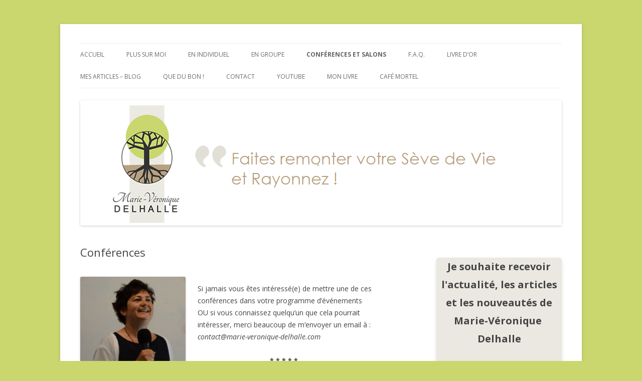

--- FILE ---
content_type: text/html; charset=UTF-8
request_url: http://marie-veronique-delhalle.com/conferences/
body_size: 17650
content:
<!DOCTYPE html>
<!--[if IE 7]>
<html class="ie ie7" lang="fr-FR" prefix="og: http://ogp.me/ns#">
<![endif]-->
<!--[if IE 8]>
<html class="ie ie8" lang="fr-FR" prefix="og: http://ogp.me/ns#">
<![endif]-->
<!--[if !(IE 7) & !(IE 8)]><!-->
<html lang="fr-FR" prefix="og: http://ogp.me/ns#">
<!--<![endif]-->
<head>
<meta charset="UTF-8" />
<meta name="viewport" content="width=device-width" />
<title>Conférences - Marie-Véronique Delhalle</title>
<link rel="profile" href="http://gmpg.org/xfn/11" />
<link rel="pingback" href="http://marie-veronique-delhalle.com/xmlrpc.php" />
<!--[if lt IE 9]>
<script src="http://marie-veronique-delhalle.com/wp-content/themes/twentytwelve/js/html5.js" type="text/javascript"></script>
<![endif]-->

<!-- This site is optimized with the Yoast SEO plugin v3.5 - https://yoast.com/wordpress/plugins/seo/ -->
<link rel="canonical" href="http://marie-veronique-delhalle.com/conferences/" />
<meta property="og:locale" content="fr_FR" />
<meta property="og:type" content="article" />
<meta property="og:title" content="Conférences - Marie-Véronique Delhalle" />
<meta property="og:description" content="Si jamais vous êtes intéressé(e) de mettre une de ces conférences dans votre programme d&rsquo;événements OU si vous connaissez quelqu&rsquo;un que cela pourrait intéresser, merci beaucoup de m&rsquo;envoyer un email à : contact@marie-veronique-delhalle.com                                     * * * * * &hellip;" />
<meta property="og:url" content="http://marie-veronique-delhalle.com/conferences/" />
<meta property="og:site_name" content="Marie-Véronique Delhalle" />
<meta property="og:image" content="http://marie-veronique-delhalle.com/wp-content/uploads/photo-confer-micro-recoupée.png" />
<!-- / Yoast SEO plugin. -->

<link rel='dns-prefetch' href='//s0.wp.com' />
<link rel='dns-prefetch' href='//fonts.googleapis.com' />
<link rel='dns-prefetch' href='//s.w.org' />
<link rel="alternate" type="application/rss+xml" title="Marie-Véronique Delhalle &raquo; Flux" href="http://marie-veronique-delhalle.com/feed/" />
<link rel="alternate" type="application/rss+xml" title="Marie-Véronique Delhalle &raquo; Flux des commentaires" href="http://marie-veronique-delhalle.com/comments/feed/" />
		<script type="text/javascript">
			window._wpemojiSettings = {"baseUrl":"https:\/\/s.w.org\/images\/core\/emoji\/2\/72x72\/","ext":".png","svgUrl":"https:\/\/s.w.org\/images\/core\/emoji\/2\/svg\/","svgExt":".svg","source":{"concatemoji":"http:\/\/marie-veronique-delhalle.com\/wp-includes\/js\/wp-emoji-release.min.js?ver=4.6.29"}};
			!function(e,o,t){var a,n,r;function i(e){var t=o.createElement("script");t.src=e,t.type="text/javascript",o.getElementsByTagName("head")[0].appendChild(t)}for(r=Array("simple","flag","unicode8","diversity","unicode9"),t.supports={everything:!0,everythingExceptFlag:!0},n=0;n<r.length;n++)t.supports[r[n]]=function(e){var t,a,n=o.createElement("canvas"),r=n.getContext&&n.getContext("2d"),i=String.fromCharCode;if(!r||!r.fillText)return!1;switch(r.textBaseline="top",r.font="600 32px Arial",e){case"flag":return(r.fillText(i(55356,56806,55356,56826),0,0),n.toDataURL().length<3e3)?!1:(r.clearRect(0,0,n.width,n.height),r.fillText(i(55356,57331,65039,8205,55356,57096),0,0),a=n.toDataURL(),r.clearRect(0,0,n.width,n.height),r.fillText(i(55356,57331,55356,57096),0,0),a!==n.toDataURL());case"diversity":return r.fillText(i(55356,57221),0,0),a=(t=r.getImageData(16,16,1,1).data)[0]+","+t[1]+","+t[2]+","+t[3],r.fillText(i(55356,57221,55356,57343),0,0),a!=(t=r.getImageData(16,16,1,1).data)[0]+","+t[1]+","+t[2]+","+t[3];case"simple":return r.fillText(i(55357,56835),0,0),0!==r.getImageData(16,16,1,1).data[0];case"unicode8":return r.fillText(i(55356,57135),0,0),0!==r.getImageData(16,16,1,1).data[0];case"unicode9":return r.fillText(i(55358,56631),0,0),0!==r.getImageData(16,16,1,1).data[0]}return!1}(r[n]),t.supports.everything=t.supports.everything&&t.supports[r[n]],"flag"!==r[n]&&(t.supports.everythingExceptFlag=t.supports.everythingExceptFlag&&t.supports[r[n]]);t.supports.everythingExceptFlag=t.supports.everythingExceptFlag&&!t.supports.flag,t.DOMReady=!1,t.readyCallback=function(){t.DOMReady=!0},t.supports.everything||(a=function(){t.readyCallback()},o.addEventListener?(o.addEventListener("DOMContentLoaded",a,!1),e.addEventListener("load",a,!1)):(e.attachEvent("onload",a),o.attachEvent("onreadystatechange",function(){"complete"===o.readyState&&t.readyCallback()})),(a=t.source||{}).concatemoji?i(a.concatemoji):a.wpemoji&&a.twemoji&&(i(a.twemoji),i(a.wpemoji)))}(window,document,window._wpemojiSettings);
		</script>
		<style type="text/css">
img.wp-smiley,
img.emoji {
	display: inline !important;
	border: none !important;
	box-shadow: none !important;
	height: 1em !important;
	width: 1em !important;
	margin: 0 .07em !important;
	vertical-align: -0.1em !important;
	background: none !important;
	padding: 0 !important;
}
</style>
<link rel='stylesheet' id='flick-css'  href='http://marie-veronique-delhalle.com/wp-content/plugins/mailchimp//css/flick/flick.css?ver=4.6.29' type='text/css' media='all' />
<link rel='stylesheet' id='mailchimpSF_main_css-css'  href='http://marie-veronique-delhalle.com/?mcsf_action=main_css&#038;ver=4.6.29' type='text/css' media='all' />
<!--[if IE]>
<link rel='stylesheet' id='mailchimpSF_ie_css-css'  href='http://marie-veronique-delhalle.com/wp-content/plugins/mailchimp/css/ie.css?ver=4.6.29' type='text/css' media='all' />
<![endif]-->
<link rel='stylesheet' id='social-widget-css'  href='http://marie-veronique-delhalle.com/wp-content/plugins/social-media-widget/social_widget.css?ver=4.6.29' type='text/css' media='all' />
<link rel='stylesheet' id='twentytwelve-fonts-css'  href='https://fonts.googleapis.com/css?family=Open+Sans:400italic,700italic,400,700&#038;subset=latin,latin-ext' type='text/css' media='all' />
<link rel='stylesheet' id='twentytwelve-style-css'  href='http://marie-veronique-delhalle.com/wp-content/themes/twentytwelve/style.css?ver=4.6.29' type='text/css' media='all' />
<!--[if lt IE 9]>
<link rel='stylesheet' id='twentytwelve-ie-css'  href='http://marie-veronique-delhalle.com/wp-content/themes/twentytwelve/css/ie.css?ver=20121010' type='text/css' media='all' />
<![endif]-->
<link rel='stylesheet' id='jetpack_css-css'  href='http://marie-veronique-delhalle.com/wp-content/plugins/jetpack/css/jetpack.css?ver=4.3.5' type='text/css' media='all' />
<script type='text/javascript' src='http://marie-veronique-delhalle.com/wp-includes/js/jquery/jquery.js?ver=1.12.4'></script>
<script type='text/javascript' src='http://marie-veronique-delhalle.com/wp-includes/js/jquery/jquery-migrate.min.js?ver=1.4.1'></script>
<script type='text/javascript' src='http://marie-veronique-delhalle.com/wp-content/plugins/mailchimp/js/scrollTo.js?ver=1.5.2'></script>
<script type='text/javascript' src='http://marie-veronique-delhalle.com/wp-includes/js/jquery/jquery.form.min.js?ver=3.37.0'></script>
<script type='text/javascript'>
/* <![CDATA[ */
var mailchimpSF = {"ajax_url":"http:\/\/marie-veronique-delhalle.com\/"};
/* ]]> */
</script>
<script type='text/javascript' src='http://marie-veronique-delhalle.com/wp-content/plugins/mailchimp/js/mailchimp.js?ver=1.5.2'></script>
<script type='text/javascript' src='http://marie-veronique-delhalle.com/wp-includes/js/jquery/ui/core.min.js?ver=1.11.4'></script>
<script type='text/javascript' src='http://marie-veronique-delhalle.com/wp-content/plugins/mailchimp//js/datepicker.js?ver=4.6.29'></script>
<link rel='https://api.w.org/' href='http://marie-veronique-delhalle.com/wp-json/' />
<link rel="EditURI" type="application/rsd+xml" title="RSD" href="http://marie-veronique-delhalle.com/xmlrpc.php?rsd" />
<link rel="wlwmanifest" type="application/wlwmanifest+xml" href="http://marie-veronique-delhalle.com/wp-includes/wlwmanifest.xml" /> 
<meta name="generator" content="WordPress 4.6.29" />
<link rel='shortlink' href='http://wp.me/P53DA7-jy' />
<link rel="alternate" type="application/json+oembed" href="http://marie-veronique-delhalle.com/wp-json/oembed/1.0/embed?url=http%3A%2F%2Fmarie-veronique-delhalle.com%2Fconferences%2F" />
<link rel="alternate" type="text/xml+oembed" href="http://marie-veronique-delhalle.com/wp-json/oembed/1.0/embed?url=http%3A%2F%2Fmarie-veronique-delhalle.com%2Fconferences%2F&#038;format=xml" />
<script type="text/javascript">
        jQuery(function($) {
            $('.date-pick').each(function() {
                var format = $(this).data('format') || 'mm/dd/yyyy';
                format = format.replace(/yyyy/i, 'yy');
                $(this).datepicker({
                    autoFocusNextInput: true,
                    constrainInput: false,
                    changeMonth: true,
                    changeYear: true,
                    beforeShow: function(input, inst) { $('#ui-datepicker-div').addClass('show'); },
                    dateFormat: format.toLowerCase(),
                });
            });
            d = new Date();
            $('.birthdate-pick').each(function() {
                var format = $(this).data('format') || 'mm/dd';
                format = format.replace(/yyyy/i, 'yy');
                $(this).datepicker({
                    autoFocusNextInput: true,
                    constrainInput: false,
                    changeMonth: true,
                    changeYear: false,
                    minDate: new Date(d.getFullYear(), 1-1, 1),
                    maxDate: new Date(d.getFullYear(), 12-1, 31),
                    beforeShow: function(input, inst) { $('#ui-datepicker-div').removeClass('show'); },
                    dateFormat: format.toLowerCase(),
                });

            });

        });
    </script>
<style type='text/css'>img#wpstats{display:none}</style>	<style type="text/css" id="twentytwelve-header-css">
			.site-title,
		.site-description {
			position: absolute;
			clip: rect(1px 1px 1px 1px); /* IE7 */
			clip: rect(1px, 1px, 1px, 1px);
		}
		</style>
	<style type="text/css" id="custom-background-css">
body.custom-background { background-color: #c9d76e; }
</style>
			<link rel="stylesheet" id="custom-css-css" type="text/css" href="http://marie-veronique-delhalle.com/?custom-css=1&#038;csblog=1&#038;cscache=6&#038;csrev=16" />
			</head>

<body class="page page-id-1212 page-template-default custom-background custom-font-enabled single-author">
<div id="page" class="hfeed site">
	<header id="masthead" class="site-header" role="banner">
		<hgroup>
			<h1 class="site-title"><a href="http://marie-veronique-delhalle.com/" title="Marie-Véronique Delhalle" rel="home">Marie-Véronique Delhalle</a></h1>
			<h2 class="site-description">Revisiter ses racines et son terreau pour un plus beau feuillage&#8230;</h2>
		</hgroup>

		<nav id="site-navigation" class="main-navigation" role="navigation">
			<button class="menu-toggle">Menu</button>
			<a class="assistive-text" href="#content" title="Aller au contenu">Aller au contenu</a>
			<div class="menu-menu-1-container"><ul id="menu-menu-1" class="nav-menu"><li id="menu-item-105" class="menu-item menu-item-type-post_type menu-item-object-page menu-item-105"><a href="http://marie-veronique-delhalle.com/">Accueil</a></li>
<li id="menu-item-754" class="menu-item menu-item-type-post_type menu-item-object-page menu-item-has-children menu-item-754"><a href="http://marie-veronique-delhalle.com/savoir-plus-moi/">Plus sur moi</a>
<ul class="sub-menu">
	<li id="menu-item-106" class="menu-item menu-item-type-post_type menu-item-object-page menu-item-106"><a href="http://marie-veronique-delhalle.com/propos/">A propos</a></li>
	<li id="menu-item-492" class="menu-item menu-item-type-post_type menu-item-object-page menu-item-492"><a href="http://marie-veronique-delhalle.com/confidences/">Confidences</a></li>
	<li id="menu-item-927" class="menu-item menu-item-type-post_type menu-item-object-page menu-item-927"><a href="http://marie-veronique-delhalle.com/positive-coach/">Positive Coach ?</a></li>
</ul>
</li>
<li id="menu-item-108" class="menu-item menu-item-type-post_type menu-item-object-page menu-item-has-children menu-item-108"><a href="http://marie-veronique-delhalle.com/coaching/">En Individuel</a>
<ul class="sub-menu">
	<li id="menu-item-1221" class="menu-item menu-item-type-post_type menu-item-object-page menu-item-1221"><a href="http://marie-veronique-delhalle.com/positive-coaching/">Positive Coaching</a></li>
	<li id="menu-item-251" class="menu-item menu-item-type-post_type menu-item-object-page menu-item-has-children menu-item-251"><a href="http://marie-veronique-delhalle.com/journee-vip-passions/">Coaching Passions – Journée VIP ou formule en 2 séances</a>
	<ul class="sub-menu">
		<li id="menu-item-511" class="menu-item menu-item-type-post_type menu-item-object-page menu-item-511"><a href="http://marie-veronique-delhalle.com/programme-cap-moi/">Programme de suivi : Je garde le cap sur mes passions</a></li>
		<li id="menu-item-806" class="menu-item menu-item-type-post_type menu-item-object-page menu-item-806"><a href="http://marie-veronique-delhalle.com/faire-a-nouveau-test/">Faire à nouveau le Test</a></li>
	</ul>
</li>
</ul>
</li>
<li id="menu-item-513" class="menu-item menu-item-type-post_type menu-item-object-page menu-item-has-children menu-item-513"><a href="http://marie-veronique-delhalle.com/ateliers/">En groupe</a>
<ul class="sub-menu">
	<li id="menu-item-704" class="menu-item menu-item-type-post_type menu-item-object-page menu-item-704"><a href="http://marie-veronique-delhalle.com/atelier-decouvrir-passions/">Atelier de groupe ‘Découvrir ses passions’</a></li>
	<li id="menu-item-711" class="menu-item menu-item-type-post_type menu-item-object-page menu-item-711"><a href="http://marie-veronique-delhalle.com/ateliers-suites/">Ateliers suites…</a></li>
</ul>
</li>
<li id="menu-item-1359" class="menu-item menu-item-type-post_type menu-item-object-page current-menu-ancestor current-menu-parent current_page_parent current_page_ancestor menu-item-has-children menu-item-1359"><a href="http://marie-veronique-delhalle.com/conferences-et-salons/">Conférences et salons</a>
<ul class="sub-menu">
	<li id="menu-item-1213" class="menu-item menu-item-type-post_type menu-item-object-page current-menu-item page_item page-item-1212 current_page_item menu-item-1213"><a href="http://marie-veronique-delhalle.com/conferences/">Conférences</a></li>
	<li id="menu-item-1360" class="menu-item menu-item-type-post_type menu-item-object-page menu-item-1360"><a href="http://marie-veronique-delhalle.com/salons/">Salons</a></li>
</ul>
</li>
<li id="menu-item-1074" class="menu-item menu-item-type-post_type menu-item-object-page menu-item-1074"><a href="http://marie-veronique-delhalle.com/f-a-q/">F.A.Q.</a></li>
<li id="menu-item-113" class="menu-item menu-item-type-post_type menu-item-object-page menu-item-has-children menu-item-113"><a href="http://marie-veronique-delhalle.com/temoignages/">Livre d’Or</a>
<ul class="sub-menu">
	<li id="menu-item-1233" class="menu-item menu-item-type-post_type menu-item-object-page menu-item-1233"><a href="http://marie-veronique-delhalle.com/temoignages-2/">Témoignages</a></li>
	<li id="menu-item-1046" class="menu-item menu-item-type-post_type menu-item-object-page menu-item-1046"><a href="http://marie-veronique-delhalle.com/temoignages/temoignages-plus-detailles/">Témoignages plus détaillés</a></li>
</ul>
</li>
<li id="menu-item-370" class="menu-item menu-item-type-post_type menu-item-object-page menu-item-370"><a href="http://marie-veronique-delhalle.com/blog/">Mes articles – Blog</a></li>
<li id="menu-item-436" class="menu-item menu-item-type-post_type menu-item-object-page menu-item-436"><a href="http://marie-veronique-delhalle.com/partage/">Que du bon !</a></li>
<li id="menu-item-109" class="menu-item menu-item-type-post_type menu-item-object-page menu-item-has-children menu-item-109"><a href="http://marie-veronique-delhalle.com/contact/">Contact</a>
<ul class="sub-menu">
	<li id="menu-item-223" class="menu-item menu-item-type-post_type menu-item-object-page menu-item-223"><a href="http://marie-veronique-delhalle.com/contact/contacter/">Me contacter</a></li>
	<li id="menu-item-532" class="menu-item menu-item-type-post_type menu-item-object-page menu-item-532"><a href="http://marie-veronique-delhalle.com/inscriptions-modalites/">Inscriptions – Modalités</a></li>
	<li id="menu-item-220" class="menu-item menu-item-type-post_type menu-item-object-page menu-item-220"><a href="http://marie-veronique-delhalle.com/contact/mentions-legales/">Mentions légales</a></li>
</ul>
</li>
<li id="menu-item-1606" class="menu-item menu-item-type-post_type menu-item-object-page menu-item-1606"><a href="http://marie-veronique-delhalle.com/youtube/">YOUTUBE</a></li>
<li id="menu-item-1615" class="menu-item menu-item-type-post_type menu-item-object-page menu-item-1615"><a href="http://marie-veronique-delhalle.com/mon-livre/">Mon livre</a></li>
<li id="menu-item-1709" class="menu-item menu-item-type-post_type menu-item-object-page menu-item-1709"><a href="http://marie-veronique-delhalle.com/cafe-mortel/">Café mortel</a></li>
</ul></div>		</nav><!-- #site-navigation -->

				<a href="http://marie-veronique-delhalle.com/"><img src="http://marie-veronique-delhalle.com/wp-content/uploads/cropped-banniere-Marie-Veronique3.png" class="header-image" width="960" height="250" alt="Marie-Véronique Delhalle" /></a>
			</header><!-- #masthead -->

	<div id="main" class="wrapper">
	<div id="primary" class="site-content">
		<div id="content" role="main">

							
	<article id="post-1212" class="post-1212 page type-page status-publish hentry">
		<header class="entry-header">
												<h1 class="entry-title">Conférences</h1>
		</header>

		<div class="entry-content">
			<p><a href="http://marie-veronique-delhalle.com/conferences/photo-confer-micro-recoupee/" rel="attachment wp-att-1336"><img class="alignleft wp-image-1336" src="http://marie-veronique-delhalle.com/wp-content/uploads/photo-confer-micro-recoupée.png" alt="" width="210" height="197" srcset="http://marie-veronique-delhalle.com/wp-content/uploads/photo-confer-micro-recoupée.png 567w, http://marie-veronique-delhalle.com/wp-content/uploads/photo-confer-micro-recoupée-300x283.png 300w" sizes="(max-width: 210px) 100vw, 210px" /></a><br />
Si jamais vous êtes intéressé(e) de mettre une de ces conférences dans votre programme d&rsquo;événements<br />
OU si vous connaissez quelqu&rsquo;un que cela pourrait intéresser, merci beaucoup de m&rsquo;envoyer un email à :<br />
<em>contact@marie-veronique-delhalle.com</em></p>
<p><strong>                                    * * * * *</strong></p>
<p>&nbsp;</p>
<p>La dernière en date (que j&rsquo;ai proposée en septembre 2024 &#8211; Infos <a href="https://www.grez-doiceau.be/ma-commune/commissions/pcdr/evenements/semaines-du-bien-vivre/programme-sbv-2024/sbv-2024-ambassadeurs-coordonnees-et-description.pdf" target="_blank">sur le site de la commune de Grez-Doiceau</a> (pages 11 et 12).</p>
<p><strong>« Si la mort c’est Ça… alors je sais quoi faire de ma Vie ! »<br />
(Conférence inspirée du livre du même nom)</strong></p>
<p>De fin 2018 à mi-2022, j’ai été amenée à mener une enquête sur le thème de la mort : « Qu’est-ce que la mort ? » ; « Que se passe-t-il concrètement quand on meurt ? » ; «Pourquoi certains parlent-ils d’un Passage ? » ; « Pourquoi est-ce important d’accompagner nos morts ? » ; etc. C’est à la suite de cette enquête qu’est né le livre : « <em>Si la mort c’est Ça… alors je sais quoi faire de ma Vie !</em> »</p>
<p>J’ai fait des découvertes que je trouve tellement intéressantes, voire absolument passionnantes, que je n’ai qu’une envie : les partager à tous ceux à qui cela parlera.<br />
Dans cette conférence je vous partagerai certaines de ces découvertes que j’illustrerai à l’aide de témoignages divers, personnels et autres…</p>
<p>Cette enquête m’a permis, entre autres, de réaliser à quel point ma manière d’œuvrer aujourd’hui, en tant que Positive coach/coach Passions, trouve tout son sens non seulement ici sur terre pendant notre incarnation mais également pour ce qui nous attend après ! Oui, vous avez bien lu. J’en dirai plus pendant la conférence. Une autre prise de conscience dont je vous parlerai, c’est l’importance d’accompagner nos défunts, juste après leur mort, afin qu’ils prennent le bon chemin.</p>
<p>Je vous partagerai déjà pas mal de choses. Et pour ceux qui souhaiteront en découvrir encore plus, le livre sera disponible sur place.</p>
<p>A la grande joie de vous accueillir, de vous livrer ces découvertes et peut-être de vous entendre sur ce sujet encore tellement tabou parfois.</p>
<p style="text-align: center;"><strong> * * * * *</strong></p>
<p>« <span style="font-size: 12pt;"><strong>Comment se créer une vie plus passionnante, qui a plus de sens pour soi ?</strong> </span>»<br />
Durée : entre 45 minutes et une heure</p>
<p>Ce que certains ont dit après la conférence :</p>
<ul>
<li>&laquo;&nbsp;Merci pour la conférence de ce matin, j&rsquo;ai une pêche depuis&nbsp;&raquo;</li>
<li> &laquo;&nbsp;J&rsquo;ai vraiment été intéressée par votre approche. Je suis repartie le sourire aux lèvres&nbsp;&raquo;</li>
<li> &laquo;&nbsp;Je vis des moments fabuleux depuis ma demande à l&rsquo;Univers&#8230; Je suis remplie d&rsquo;énergie positive. Merci et belle fin de semaine &laquo;&nbsp;</li>
<li>&laquo;&nbsp;Je savais que je devais venir&#8230; je ne savais pas pourquoi mais je savais&#8230;Maintenant je sais !&nbsp;&raquo;</li>
</ul>
<p style="text-align: center;"><strong> * * * * *</strong></p>
<p><strong>« <span style="font-size: 12pt;">Oser mes passions, un raccourci vers qui je suis vraiment !&nbsp;&raquo;     </span><br />
</strong>Durée : entre une heure et une heure trente.</p>
<p><strong>Conférence interactive</strong></p>
<p>Qui sommes-nous quand nous ne sommes pas sous une de nos casquettes, dans une de<br />
nos fonctions, derrière un de nos masques ?<br />
Qui suis-je vraiment quand je ne suis pas l’épouse parfaite, la maman modèle, la collègue<br />
fiable, l’amie fidèle, la voisine sympa, etc., etc. ?<br />
Qui suis-je et qu’est-ce que je fais quand je m’autorise à aller au plus profond de moi pour aller y voir (et ressentir) ce qui me fait vibrer, ce qui me passionne ?<br />
Je vous parlerai d’un outil qui permet d’aller sonder notre cœur, lui qui sait ce qui nous passionne, ce qui est le plus important, ce qui compte le plus pour nous. Notre cœur, là où se cache qui nous sommes vraiment dans notre essence.<br />
Je vous présenterai donc cet outil simple et précieux et nous démarrerons ensemble ce sondage du cœur grâce à un petit exercice pratique. Je vous partagerai également une méthode pour que les priorités de vie ainsi détectées, soient ensuite de plus en plus présentes dans votre vie…</p>
<p>Programmée lors de la journée de l&rsquo;Estime de Soi, le 20 octobre 2019, au Palais des Congrès à Liège.</p>
<p>Ce que certains ont dit après la conférence :</p>
<ul>
<li>« Je fais tellement ce qu’« on » attend de moi que je ne sais plus ce qui me passionne vraiment. Je prends conscience qu’il est temps d’y voir plus clair pour moi… »</li>
<li>« Merci pour votre exposé clair, rempli de rêves et de chaleur »</li>
<li>« Un grand merci pour votre conférence. Félicitations, c’était captivant, enthousiasmant, motivant. »</li>
</ul>
<p style="text-align: center;"><strong>******</strong></p>
<p><strong><span style="font-size: medium;">&laquo;&nbsp;Et si je m&rsquo;occupais de créer la vie qui me fait vibrer MOI !&nbsp;&raquo;<br />
</span></strong><span style="font-size: medium;">Conférence-atelier &#8211; durée : 90 minutes<br />
Programmée à la Journée de L&rsquo;estime de Soi, le 20 octobre 2018.</span></p>
<p>« <em>Oh lala, t’as vu tout ce qu’elle a déjà fait dans sa vie ! Et elle est plus jeune que moi… J’arriverai jamais à faire tout ça, et en tous cas, jamais aussi bien !</em> »<br />
Une des sources du manque d’estime de soi est certainement cette fameuse comparaison avec l’autre, qui fait très souvent, « tout mieux que soi » ! Notre mental est en effet très doué pour qualifier tout ce que l’autre fait de <em>Super</em> et de le mettre en balance avec tout ce qu’on ne fait pas… Résultat : on se dévalorise, on se sent « moins bien » et notre niveau d’énergie est au plus bas. Je suis sûre que ça ne parle à personne…</p>
<p>Nous sommes tous unique et avons donc chacun des dons, des désirs, des rêves, des passions, une évolution, une façon de fonctionner… uniques !!! Oui, nous sommes tous différents et uniques. Arrêtons donc la comparaison avec l’autre car il n’y a rien à comparer !</p>
<p>Et si, à la place de nous occuper de l’autre (et de faire baisser notre énergie), nous nous occupions de Nous et de faire REMONTER notre énergie ?! Qui suis-je vraiment au plus profond de moi ? Qu’est-ce qui me fait vibrer Moi ? Quelle est mon unicité, ce cadeau unique que j’ai à offrir au monde ? Voilà une belle manière de se redonner de la valeur, de l’estime de soi.</p>
<p>Dans cette conférence-atelier d’une heure trente, je vous parle d’une manière de revenir à Soi en clarifiant ce qui nous passionne dans la vie, ce qui nous fait vibrer au plus profond de nous. Je vous présente le Test de la Passion™. Vous repartez avec des outils simples et précieux pour commencer à créer la vie qui vous fait vibrer, Vous ! Outils que nous aurons mis en pratique pendant l’atelier lors d’un exercice.</p>
<p style="text-align: center;"><strong>******<br />
</strong></p>
<p style="text-align: left;"><span style="font-size: 14pt;"><strong>&laquo;&nbsp;Comment accompagner un être cher qui vient de mourir ? (Et pourquoi cela est-il important?)&nbsp;&raquo; &#8211;</strong><span style="font-size: 12pt;"><span style="font-size: 10pt;"> conférence au programme des semaines du Bien-Vivre de Grez-Doiceau en 2023.</span> </span></span></p>
<p>Conférence extraite du livre<span style="font-size: 12pt;"> :<a href="http://marie-veronique-delhalle.com/mon-livre/" target="_blank"><span style="font-size: 10pt;"> <strong>« <em>Si la mort c’est Ça… alors je sais quoi faire de ma Vie !</em></strong> » </span></a></span></p>
<p>« Le silence après la vie, c’est encore de la vie » Voici, comme vous l&rsquo;aurez certainement compris, mon postulat de départ pour cette conférence.</p>
<p>Dans le cadre de l’écriture du livre « Si la mort c’est Ça… alors je sais quoi faire de ma Vie ! », j’ai pris conscience de l’importance d’accompagner nos morts afin de les aider à prendre une bonne direction pour la suite de leur voyage d’une part, tout en faisant le constat, d’autre part, que dans le monde occidental actuel, nous étions bien loin des trois jours et trois nuits passés non-stop auprès du défunt, par exemple, comme cela se faisait il n’y a pas si longtemps que cela encore…</p>
<p>Or, ces trois ou quatre jours où l’on restait près du défunt en lui parlant, en se recueillant, en demandant pardon, en accordant son pardon, en priant, avaient tout leur sens. L’Âme du défunt était accompagnée dans cette épreuve qu’est le passage de cette vie sur Terre à la vie de l’autre côté. Et cela aidait les vivants à entamer leur deuil de manière active et positive.</p>
<p>Aujourd’hui que nous nous sommes éloignés de plus en plus de tous ces rituels, que peut-on faire pour accompagner l’Âme de nos proches ? Car il est important de les accompagner, de les aider à élever leurs vibrations pour qu’ils aillent le plus rapidement possible dans ce que l’on appelle l’au-delà, sans séjourner trop longtemps dans l’entre-deux monde.</p>
<p>En m’inspirant de mon vécu lors du départ de ma maman et d’autre départs ainsi que de mes découvertes, je vous partagerai des idées, des suggestions de choses possibles à mettre en place pour accompagner un Être cher qui nous quitte, que ce soit lors de ses derniers instants, juste avant le grand départ ou que ce soit, après ce dernier, une fois qu’il est parti.</p>
<p>Pourquoi une conférence sur ce sujet ? La réponse est dans la question qui suit : « Quel plus beau cadeau peut-on faire à quelqu’un qu’on aime si ce n’est de l’accompagner pour son dernier voyage ? » Pour moi, il n’y a RIEN de plus important que cela.</p>
<p>Je terminerai la conférence par une courte présentation du livre cité ci-dessus, duquel est extraite cette conférence.</p>
<p style="text-align: center;"><strong>******</strong></p>
<p>&nbsp;</p>
<p>&nbsp;</p>
					</div><!-- .entry-content -->
		<footer class="entry-meta">
					</footer><!-- .entry-meta -->
	</article><!-- #post -->
				
<div id="comments" class="comments-area">

	
	
	
</div><!-- #comments .comments-area -->			
		</div><!-- #content -->
	</div><!-- #primary -->


			<div id="secondary" class="widget-area" role="complementary">
			<aside id="text-2" class="widget widget_text">			<div class="textwidget"><div id="sg-form" style="width: 250px; margin: auto; margin-top: 0vh; position: relative; left: 0vw;">
    <style type="text/css">
        #sg-form-47412 button {
    overflow: visible;
}
#sg-form-47412 button,
#sg-form-47412 select {
    text-transform: none;
}
#sg-form-47412 button,
#sg-form-47412 html input[type="button"],
#sg-form-47412 input[type="reset"],
#sg-form-47412 input[type="submit"] {
    -webkit-appearance: button;
    cursor: pointer;
}
#sg-form-47412 button[disabled],
#sg-form-47412 html input[disabled] {
    cursor: default;
}
#sg-form-47412 button::-moz-focus-inner,
#sg-form-47412 input::-moz-focus-inner {
    border: 0;
    padding: 0;
}
#sg-form-47412 input {
    line-height: normal;
}
#sg-form-47412 input[type="checkbox"],
#sg-form-47412 input[type="radio"] {
    -webkit-box-sizing: border-box;
    -moz-box-sizing: border-box;
    box-sizing: border-box;
    padding: 0;
}
#sg-form-47412 input[type="number"]::-webkit-inner-spin-button,
#sg-form-47412 input[type="number"]::-webkit-outer-spin-button {
    height: auto;
}
#sg-form-47412 input[type="search"] {
    -webkit-appearance: textfield;
    -webkit-box-sizing: content-box;
    -moz-box-sizing: content-box;
    box-sizing: content-box;
}
#sg-form-47412 input[type="search"]::-webkit-search-cancel-button,
#sg-form-47412 input[type="search"]::-webkit-search-decoration {
    -webkit-appearance: none;
}
#sg-form-47412 fieldset {
    border: 1px solid #c0c0c0;
    margin: 0 2px;
    padding: 0.35em 0.625em 0.75em;
}
#sg-form-47412 legend {
    border: 0;
    padding: 0;
}
#sg-form-47412 textarea {
    overflow: auto;
}
#sg-form-47412 optgroup {
    font-weight: bold;
}
#sg-form-47412 table {
    border-collapse: collapse;
    border-spacing: 0;
}
#sg-form-47412 td,
#sg-form-47412 th {
    padding: 0;
}
#sg-form-47412 * {
    -webkit-box-sizing: border-box;
    -moz-box-sizing: border-box;
    box-sizing: border-box;
}
#sg-form-47412 input,
#sg-form-47412 button,
#sg-form-47412 select,
#sg-form-47412 textarea {
    font-family: inherit;
    font-size: inherit;
    line-height: inherit;
}
#sg-form-47412 a {
    color: #337ab7;
    text-decoration: none;
}
#sg-form-47412 a:hover,
#sg-form-47412 a:focus {
    color: #23527c;
    text-decoration: underline;
}
#sg-form-47412 a:focus {
    outline: 5px auto -webkit-focus-ring-color;
    outline-offset: -2px;
}
#sg-form-47412 figure {
    margin: 0;
}
#sg-form-47412 img {
    vertical-align: middle;
}
#sg-form-47412 .img-responsive {
    display: block;
    max-width: 100%;
    height: auto;
}
#sg-form-47412 .img-rounded {
    border-radius: 6px;
}
#sg-form-47412 .img-thumbnail {
    padding: 4px;
    line-height: 1.42857143;
    background-color: #ffffff;
    border: 1px solid #dddddd;
    border-radius: 4px;
    -webkit-transition: all 0.2s ease-in-out;
    -o-transition: all 0.2s ease-in-out;
    transition: all 0.2s ease-in-out;
    display: inline-block;
    max-width: 100%;
    height: auto;
}
#sg-form-47412 .img-circle {
    border-radius: 50%;
}
#sg-form-47412 hr {
    margin-top: 20px;
    margin-bottom: 20px;
    border: 0;
    border-top: 1px solid #eeeeee;
}
[role="button"] {
    cursor: pointer;
}
.row {
    margin-left: -15px;
    margin-right: -15px;
}
.col-xs-1, .col-sm-1, .col-md-1, .col-lg-1, .col-xs-2, .col-sm-2, .col-md-2, .col-lg-2, .col-xs-3, .col-sm-3, .col-md-3, .col-lg-3, .col-xs-4, .col-sm-4, .col-md-4, .col-lg-4, .col-xs-5, .col-sm-5, .col-md-5, .col-lg-5, .col-xs-6, .col-sm-6, .col-md-6, .col-lg-6, .col-xs-7, .col-sm-7, .col-md-7, .col-lg-7, .col-xs-8, .col-sm-8, .col-md-8, .col-lg-8, .col-xs-9, .col-sm-9, .col-md-9, .col-lg-9, .col-xs-10, .col-sm-10, .col-md-10, .col-lg-10, .col-xs-11, .col-sm-11, .col-md-11, .col-lg-11, .col-xs-12, .col-sm-12, .col-md-12, .col-lg-12 {
    position: relative;
    min-height: 1px;
    padding-left: 15px;
    padding-right: 15px;
}
.col-xs-1, .col-xs-2, .col-xs-3, .col-xs-4, .col-xs-5, .col-xs-6, .col-xs-7, .col-xs-8, .col-xs-9, .col-xs-10, .col-xs-11, .col-xs-12 {
    float: left;
}
.col-xs-12 {
    width: 100%;
}
.col-xs-11 {
    width: 91.66666667%;
}
.col-xs-10 {
    width: 83.33333333%;
}
.col-xs-9 {
    width: 75%;
}
.col-xs-8 {
    width: 66.66666667%;
}
.col-xs-7 {
    width: 58.33333333%;
}
.col-xs-6 {
    width: 50%;
}
.col-xs-5 {
    width: 41.66666667%;
}
.col-xs-4 {
    width: 33.33333333%;
}
.col-xs-3 {
    width: 25%;
}
.col-xs-2 {
    width: 16.66666667%;
}
.col-xs-1 {
    width: 8.33333333%;
}
.col-xs-pull-12 {
    right: 100%;
}
.col-xs-pull-11 {
    right: 91.66666667%;
}
.col-xs-pull-10 {
    right: 83.33333333%;
}
.col-xs-pull-9 {
    right: 75%;
}
.col-xs-pull-8 {
    right: 66.66666667%;
}
.col-xs-pull-7 {
    right: 58.33333333%;
}
.col-xs-pull-6 {
    right: 50%;
}
.col-xs-pull-5 {
    right: 41.66666667%;
}
.col-xs-pull-4 {
    right: 33.33333333%;
}
.col-xs-pull-3 {
    right: 25%;
}
.col-xs-pull-2 {
    right: 16.66666667%;
}
.col-xs-pull-1 {
    right: 8.33333333%;
}
.col-xs-pull-0 {
    right: auto;
}
.col-xs-push-12 {
    left: 100%;
}
.col-xs-push-11 {
    left: 91.66666667%;
}
.col-xs-push-10 {
    left: 83.33333333%;
}
.col-xs-push-9 {
    left: 75%;
}
.col-xs-push-8 {
    left: 66.66666667%;
}
.col-xs-push-7 {
    left: 58.33333333%;
}
.col-xs-push-6 {
    left: 50%;
}
.col-xs-push-5 {
    left: 41.66666667%;
}
.col-xs-push-4 {
    left: 33.33333333%;
}
.col-xs-push-3 {
    left: 25%;
}
.col-xs-push-2 {
    left: 16.66666667%;
}
.col-xs-push-1 {
    left: 8.33333333%;
}
.col-xs-push-0 {
    left: auto;
}
.col-xs-offset-12 {
    margin-left: 100%;
}
.col-xs-offset-11 {
    margin-left: 91.66666667%;
}
.col-xs-offset-10 {
    margin-left: 83.33333333%;
}
.col-xs-offset-9 {
    margin-left: 75%;
}
.col-xs-offset-8 {
    margin-left: 66.66666667%;
}
.col-xs-offset-7 {
    margin-left: 58.33333333%;
}
.col-xs-offset-6 {
    margin-left: 50%;
}
.col-xs-offset-5 {
    margin-left: 41.66666667%;
}
.col-xs-offset-4 {
    margin-left: 33.33333333%;
}
.col-xs-offset-3 {
    margin-left: 25%;
}
.col-xs-offset-2 {
    margin-left: 16.66666667%;
}
.col-xs-offset-1 {
    margin-left: 8.33333333%;
}
.col-xs-offset-0 {
    margin-left: 0%;
}
@media (min-width: 768px) {
    .col-sm-1, .col-sm-2, .col-sm-3, .col-sm-4, .col-sm-5, .col-sm-6, .col-sm-7, .col-sm-8, .col-sm-9, .col-sm-10, .col-sm-11, .col-sm-12 {
        float: left;
    }
    .col-sm-12 {
        width: 100%;
    }
    .col-sm-11 {
        width: 91.66666667%;
    }
    .col-sm-10 {
        width: 83.33333333%;
    }
    .col-sm-9 {
        width: 75%;
    }
    .col-sm-8 {
        width: 66.66666667%;
    }
    .col-sm-7 {
        width: 58.33333333%;
    }
    .col-sm-6 {
        width: 50%;
    }
    .col-sm-5 {
        width: 41.66666667%;
    }
    .col-sm-4 {
        width: 33.33333333%;
    }
    .col-sm-3 {
        width: 25%;
    }
    .col-sm-2 {
        width: 16.66666667%;
    }
    .col-sm-1 {
        width: 8.33333333%;
    }
    .col-sm-pull-12 {
        right: 100%;
    }
    .col-sm-pull-11 {
        right: 91.66666667%;
    }
    .col-sm-pull-10 {
        right: 83.33333333%;
    }
    .col-sm-pull-9 {
        right: 75%;
    }
    .col-sm-pull-8 {
        right: 66.66666667%;
    }
    .col-sm-pull-7 {
        right: 58.33333333%;
    }
    .col-sm-pull-6 {
        right: 50%;
    }
    .col-sm-pull-5 {
        right: 41.66666667%;
    }
    .col-sm-pull-4 {
        right: 33.33333333%;
    }
    .col-sm-pull-3 {
        right: 25%;
    }
    .col-sm-pull-2 {
        right: 16.66666667%;
    }
    .col-sm-pull-1 {
        right: 8.33333333%;
    }
    .col-sm-pull-0 {
        right: auto;
    }
    .col-sm-push-12 {
        left: 100%;
    }
    .col-sm-push-11 {
        left: 91.66666667%;
    }
    .col-sm-push-10 {
        left: 83.33333333%;
    }
    .col-sm-push-9 {
        left: 75%;
    }
    .col-sm-push-8 {
        left: 66.66666667%;
    }
    .col-sm-push-7 {
        left: 58.33333333%;
    }
    .col-sm-push-6 {
        left: 50%;
    }
    .col-sm-push-5 {
        left: 41.66666667%;
    }
    .col-sm-push-4 {
        left: 33.33333333%;
    }
    .col-sm-push-3 {
        left: 25%;
    }
    .col-sm-push-2 {
        left: 16.66666667%;
    }
    .col-sm-push-1 {
        left: 8.33333333%;
    }
    .col-sm-push-0 {
        left: auto;
    }
    .col-sm-offset-12 {
        margin-left: 100%;
    }
    .col-sm-offset-11 {
        margin-left: 91.66666667%;
    }
    .col-sm-offset-10 {
        margin-left: 83.33333333%;
    }
    .col-sm-offset-9 {
        margin-left: 75%;
    }
    .col-sm-offset-8 {
        margin-left: 66.66666667%;
    }
    .col-sm-offset-7 {
        margin-left: 58.33333333%;
    }
    .col-sm-offset-6 {
        margin-left: 50%;
    }
    .col-sm-offset-5 {
        margin-left: 41.66666667%;
    }
    .col-sm-offset-4 {
        margin-left: 33.33333333%;
    }
    .col-sm-offset-3 {
        margin-left: 25%;
    }
    .col-sm-offset-2 {
        margin-left: 16.66666667%;
    }
    .col-sm-offset-1 {
        margin-left: 8.33333333%;
    }
    .col-sm-offset-0 {
        margin-left: 0%;
    }
}
@media (min-width: 992px) {
    .col-md-1, .col-md-2, .col-md-3, .col-md-4, .col-md-5, .col-md-6, .col-md-7, .col-md-8, .col-md-9, .col-md-10, .col-md-11, .col-md-12 {
        float: left;
    }
    .col-md-12 {
        width: 100%;
    }
    .col-md-11 {
        width: 91.66666667%;
    }
    .col-md-10 {
        width: 83.33333333%;
    }
    .col-md-9 {
        width: 75%;
    }
    .col-md-8 {
        width: 66.66666667%;
    }
    .col-md-7 {
        width: 58.33333333%;
    }
    .col-md-6 {
        width: 50%;
    }
    .col-md-5 {
        width: 41.66666667%;
    }
    .col-md-4 {
        width: 33.33333333%;
    }
    .col-md-3 {
        width: 25%;
    }
    .col-md-2 {
        width: 16.66666667%;
    }
    .col-md-1 {
        width: 8.33333333%;
    }
    .col-md-pull-12 {
        right: 100%;
    }
    .col-md-pull-11 {
        right: 91.66666667%;
    }
    .col-md-pull-10 {
        right: 83.33333333%;
    }
    .col-md-pull-9 {
        right: 75%;
    }
    .col-md-pull-8 {
        right: 66.66666667%;
    }
    .col-md-pull-7 {
        right: 58.33333333%;
    }
    .col-md-pull-6 {
        right: 50%;
    }
    .col-md-pull-5 {
        right: 41.66666667%;
    }
    .col-md-pull-4 {
        right: 33.33333333%;
    }
    .col-md-pull-3 {
        right: 25%;
    }
    .col-md-pull-2 {
        right: 16.66666667%;
    }
    .col-md-pull-1 {
        right: 8.33333333%;
    }
    .col-md-pull-0 {
        right: auto;
    }
    .col-md-push-12 {
        left: 100%;
    }
    .col-md-push-11 {
        left: 91.66666667%;
    }
    .col-md-push-10 {
        left: 83.33333333%;
    }
    .col-md-push-9 {
        left: 75%;
    }
    .col-md-push-8 {
        left: 66.66666667%;
    }
    .col-md-push-7 {
        left: 58.33333333%;
    }
    .col-md-push-6 {
        left: 50%;
    }
    .col-md-push-5 {
        left: 41.66666667%;
    }
    .col-md-push-4 {
        left: 33.33333333%;
    }
    .col-md-push-3 {
        left: 25%;
    }
    .col-md-push-2 {
        left: 16.66666667%;
    }
    .col-md-push-1 {
        left: 8.33333333%;
    }
    .col-md-push-0 {
        left: auto;
    }
    .col-md-offset-12 {
        margin-left: 100%;
    }
    .col-md-offset-11 {
        margin-left: 91.66666667%;
    }
    .col-md-offset-10 {
        margin-left: 83.33333333%;
    }
    .col-md-offset-9 {
        margin-left: 75%;
    }
    .col-md-offset-8 {
        margin-left: 66.66666667%;
    }
    .col-md-offset-7 {
        margin-left: 58.33333333%;
    }
    .col-md-offset-6 {
        margin-left: 50%;
    }
    .col-md-offset-5 {
        margin-left: 41.66666667%;
    }
    .col-md-offset-4 {
        margin-left: 33.33333333%;
    }
    .col-md-offset-3 {
        margin-left: 25%;
    }
    .col-md-offset-2 {
        margin-left: 16.66666667%;
    }
    .col-md-offset-1 {
        margin-left: 8.33333333%;
    }
    .col-md-offset-0 {
        margin-left: 0%;
    }
}
@media (min-width: 1200px) {
    .col-lg-1, .col-lg-2, .col-lg-3, .col-lg-4, .col-lg-5, .col-lg-6, .col-lg-7, .col-lg-8, .col-lg-9, .col-lg-10, .col-lg-11, .col-lg-12 {
        float: left;
    }
    .col-lg-12 {
        width: 100%;
    }
    .col-lg-11 {
        width: 91.66666667%;
    }
    .col-lg-10 {
        width: 83.33333333%;
    }
    .col-lg-9 {
        width: 75%;
    }
    .col-lg-8 {
        width: 66.66666667%;
    }
    .col-lg-7 {
        width: 58.33333333%;
    }
    .col-lg-6 {
        width: 50%;
    }
    .col-lg-5 {
        width: 41.66666667%;
    }
    .col-lg-4 {
        width: 33.33333333%;
    }
    .col-lg-3 {
        width: 25%;
    }
    .col-lg-2 {
        width: 16.66666667%;
    }
    .col-lg-1 {
        width: 8.33333333%;
    }
    .col-lg-pull-12 {
        right: 100%;
    }
    .col-lg-pull-11 {
        right: 91.66666667%;
    }
    .col-lg-pull-10 {
        right: 83.33333333%;
    }
    .col-lg-pull-9 {
        right: 75%;
    }
    .col-lg-pull-8 {
        right: 66.66666667%;
    }
    .col-lg-pull-7 {
        right: 58.33333333%;
    }
    .col-lg-pull-6 {
        right: 50%;
    }
    .col-lg-pull-5 {
        right: 41.66666667%;
    }
    .col-lg-pull-4 {
        right: 33.33333333%;
    }
    .col-lg-pull-3 {
        right: 25%;
    }
    .col-lg-pull-2 {
        right: 16.66666667%;
    }
    .col-lg-pull-1 {
        right: 8.33333333%;
    }
    .col-lg-pull-0 {
        right: auto;
    }
    .col-lg-push-12 {
        left: 100%;
    }
    .col-lg-push-11 {
        left: 91.66666667%;
    }
    .col-lg-push-10 {
        left: 83.33333333%;
    }
    .col-lg-push-9 {
        left: 75%;
    }
    .col-lg-push-8 {
        left: 66.66666667%;
    }
    .col-lg-push-7 {
        left: 58.33333333%;
    }
    .col-lg-push-6 {
        left: 50%;
    }
    .col-lg-push-5 {
        left: 41.66666667%;
    }
    .col-lg-push-4 {
        left: 33.33333333%;
    }
    .col-lg-push-3 {
        left: 25%;
    }
    .col-lg-push-2 {
        left: 16.66666667%;
    }
    .col-lg-push-1 {
        left: 8.33333333%;
    }
    .col-lg-push-0 {
        left: auto;
    }
    .col-lg-offset-12 {
        margin-left: 100%;
    }
    .col-lg-offset-11 {
        margin-left: 91.66666667%;
    }
    .col-lg-offset-10 {
        margin-left: 83.33333333%;
    }
    .col-lg-offset-9 {
        margin-left: 75%;
    }
    .col-lg-offset-8 {
        margin-left: 66.66666667%;
    }
    .col-lg-offset-7 {
        margin-left: 58.33333333%;
    }
    .col-lg-offset-6 {
        margin-left: 50%;
    }
    .col-lg-offset-5 {
        margin-left: 41.66666667%;
    }
    .col-lg-offset-4 {
        margin-left: 33.33333333%;
    }
    .col-lg-offset-3 {
        margin-left: 25%;
    }
    .col-lg-offset-2 {
        margin-left: 16.66666667%;
    }
    .col-lg-offset-1 {
        margin-left: 8.33333333%;
    }
    .col-lg-offset-0 {
        margin-left: 0%;
    }
}
fieldset {
    padding: 0;
    margin: 0;
    border: 0;
    min-width: 0;
}
legend {
    display: block;
    width: 100%;
    padding: 0;
    margin-bottom: 20px;
    font-size: 21px;
    line-height: inherit;
    color: #333333;
    border: 0;
    border-bottom: 1px solid #e5e5e5;
}
label {
    display: inline-block;
    max-width: 100%;
    margin-bottom: 5px;
    font-weight: bold;
}
input[type="search"] {
    -webkit-box-sizing: border-box;
    -moz-box-sizing: border-box;
    box-sizing: border-box;
}
input[type="radio"],
input[type="checkbox"] {
    margin: 4px 0 0;
    margin-top: 1px \9;
    line-height: normal;
}
input[type="file"] {
    display: block;
}
input[type="range"] {
    display: block;
    width: 100%;
}
select[multiple],
select[size] {
    height: auto;
}
input[type="file"]:focus,
input[type="radio"]:focus,
input[type="checkbox"]:focus {
    outline: 5px auto -webkit-focus-ring-color;
    outline-offset: -2px;
}
output {
    display: block;
    padding-top: 7px;
    font-size: 14px;
    line-height: 1.42857143;
    color: #555555;
}
#sg-form-47412 .form-control {
    display: block;
    width: 100%;
    height: 34px;
    padding: 6px 12px;
    font-size: 14px;
    line-height: 1.42857143;
    color: #555555;
    background-color: #ffffff;
    background-image: none;
    border: 1px solid #cccccc;
    border-radius: 4px;
    -webkit-box-shadow: inset 0 1px 1px rgba(0, 0, 0, 0.075);
    box-shadow: inset 0 1px 1px rgba(0, 0, 0, 0.075);
    -webkit-transition: border-color ease-in-out .15s, -webkit-box-shadow ease-in-out .15s;
    -o-transition: border-color ease-in-out .15s, box-shadow ease-in-out .15s;
    transition: border-color ease-in-out .15s, box-shadow ease-in-out .15s;
}
.form-control:focus {
    border-color: #66afe9;
    outline: 0;
    -webkit-box-shadow: inset 0 1px 1px rgba(0,0,0,.075), 0 0 8px rgba(102, 175, 233, 0.6);
    box-shadow: inset 0 1px 1px rgba(0,0,0,.075), 0 0 8px rgba(102, 175, 233, 0.6);
}
.form-control::-moz-placeholder {
    color: #999999;
    opacity: 1;
}
.form-control:-ms-input-placeholder {
    color: #999999;
}
.form-control::-webkit-input-placeholder {
    color: #999999;
}
.form-control::-ms-expand {
    border: 0;
    background-color: transparent;
}
.form-control[disabled],
.form-control[readonly],
fieldset[disabled] .form-control {
    background-color: #eeeeee;
    opacity: 1;
}
.form-control[disabled],
fieldset[disabled] .form-control {
    cursor: not-allowed;
}
textarea.form-control {
    height: auto;
}
input[type="search"] {
    -webkit-appearance: none;
}
@media screen and (-webkit-min-device-pixel-ratio: 0) {
    input[type="date"].form-control,
    input[type="time"].form-control,
    input[type="datetime-local"].form-control,
    input[type="month"].form-control {
        line-height: 34px;
    }
    input[type="date"].input-sm,
    input[type="time"].input-sm,
    input[type="datetime-local"].input-sm,
    input[type="month"].input-sm,
    .input-group-sm input[type="date"],
    .input-group-sm input[type="time"],
    .input-group-sm input[type="datetime-local"],
    .input-group-sm input[type="month"] {
        line-height: 30px;
    }
    input[type="date"].input-lg,
    input[type="time"].input-lg,
    input[type="datetime-local"].input-lg,
    input[type="month"].input-lg,
    .input-group-lg input[type="date"],
    .input-group-lg input[type="time"],
    .input-group-lg input[type="datetime-local"],
    .input-group-lg input[type="month"] {
        line-height: 46px;
    }
}
.form-group {
    margin-bottom: 15px;
}
.radio,
.checkbox {
    position: relative;
    display: block;
    margin-top: 10px;
    margin-bottom: 10px;
}
.radio label,
.checkbox label {
    min-height: 20px;
    padding-left: 20px;
    margin-bottom: 0;
    font-weight: normal;
    cursor: pointer;
}
.radio input[type="radio"],
.radio-inline input[type="radio"],
.checkbox input[type="checkbox"],
.checkbox-inline input[type="checkbox"] {
    position: absolute;
    margin-left: -20px;
    margin-top: 4px \9;
}
.radio + .radio,
.checkbox + .checkbox {
    margin-top: -5px;
}
.radio-inline,
.checkbox-inline {
    position: relative;
    display: inline-block;
    padding-left: 20px;
    margin-bottom: 0;
    vertical-align: middle;
    font-weight: normal;
    cursor: pointer;
}
.radio-inline + .radio-inline,
.checkbox-inline + .checkbox-inline {
    margin-top: 0;
    margin-left: 10px;
}
input[type="radio"][disabled],
input[type="checkbox"][disabled],
input[type="radio"].disabled,
input[type="checkbox"].disabled,
fieldset[disabled] input[type="radio"],
fieldset[disabled] input[type="checkbox"] {
    cursor: not-allowed;
}
.radio-inline.disabled,
.checkbox-inline.disabled,
fieldset[disabled] .radio-inline,
fieldset[disabled] .checkbox-inline {
    cursor: not-allowed;
}
.radio.disabled label,
.checkbox.disabled label,
fieldset[disabled] .radio label,
fieldset[disabled] .checkbox label {
    cursor: not-allowed;
}
#sg-form-47412 .has-warning .help-block,
#sg-form-47412 .has-warning .control-label,
#sg-form-47412 .has-warning .radio,
#sg-form-47412 .has-warning .checkbox,
#sg-form-47412 .has-warning .radio-inline,
#sg-form-47412 .has-warning .checkbox-inline,
#sg-form-47412 .has-warning.radio label,
#sg-form-47412 .has-warning.checkbox label,
#sg-form-47412 .has-warning.radio-inline label,
#sg-form-47412 .has-warning.checkbox-inline label {
    color: #8a6d3b;
}
@media (min-width: 768px) {
    .form-inline .form-group {
        display: inline-block;
        margin-bottom: 0;
        vertical-align: middle;
    }
    .form-inline .form-control {
        display: inline-block;
        width: auto;
        vertical-align: middle;
    }
    .form-inline .form-control-static {
        display: inline-block;
    }
    .form-inline .input-group {
        display: inline-table;
        vertical-align: middle;
    }
    .form-inline .input-group .input-group-addon,
    .form-inline .input-group .input-group-btn,
    .form-inline .input-group .form-control {
        width: auto;
    }
    .form-inline .input-group > .form-control {
        width: 100%;
    }
    .form-inline .control-label {
        margin-bottom: 0;
        vertical-align: middle;
    }
    .form-inline .radio,
    .form-inline .checkbox {
        display: inline-block;
        margin-top: 0;
        margin-bottom: 0;
        vertical-align: middle;
    }
    .form-inline .radio label,
    .form-inline .checkbox label {
        padding-left: 0;
    }
    .form-inline .radio input[type="radio"],
    .form-inline .checkbox input[type="checkbox"] {
        position: relative;
        margin-left: 0;
    }
    .form-inline .has-feedback .form-control-feedback {
        top: 0;
    }
}
.form-horizontal .radio,
.form-horizontal .checkbox,
.form-horizontal .radio-inline,
.form-horizontal .checkbox-inline {
    margin-top: 0;
    margin-bottom: 0;
    padding-top: 7px;
}
.form-horizontal .radio,
.form-horizontal .checkbox {
    min-height: 27px;
}
.form-horizontal .form-group {
    margin-left: -15px;
    margin-right: -15px;
}
@media (min-width: 768px) {
    .form-horizontal .control-label {
        text-align: right;
        margin-bottom: 0;
        padding-top: 7px;
    }
}
#sg-form-47412 .btn {
    display: inline-block;
    margin-bottom: 0;
    font-weight: normal;
    text-align: center;
    vertical-align: middle;
    -ms-touch-action: manipulation;
    touch-action: manipulation;
    cursor: pointer;
    background-image: none;
    border: 1px solid transparent;
    white-space: nowrap;
    padding: 6px 12px;
    font-size: 14px;
    line-height: 1.42857143;
    border-radius: 4px;
    -webkit-user-select: none;
    -moz-user-select: none;
    -ms-user-select: none;
    user-select: none;
}
#sg-form-47412 .btn:focus,
#sg-form-47412 .btn:active:focus,
#sg-form-47412 .btn.active:focus,
#sg-form-47412 .btn.focus,
#sg-form-47412 .btn:active.focus,
#sg-form-47412 .btn.active.focus {
    outline: 5px auto -webkit-focus-ring-color;
    outline-offset: -2px;
}
#sg-form-47412 .btn:hover,
#sg-form-47412 .btn:focus,
#sg-form-47412 .btn.focus {
    color: #333333;
    text-decoration: none;
}
#sg-form-47412 .btn:active,
#sg-form-47412 .btn.active {
    outline: 0;
    background-image: none;
    -webkit-box-shadow: inset 0 3px 5px rgba(0, 0, 0, 0.125);
    box-shadow: inset 0 3px 5px rgba(0, 0, 0, 0.125);
}
#sg-form-47412 .btn.disabled,
#sg-form-47412 .btn[disabled],
#sg-form-47412 fieldset[disabled] .btn {
    cursor: not-allowed;
    opacity: 0.65;
    filter: alpha(opacity=65);
    -webkit-box-shadow: none;
    box-shadow: none;
}
#sg-form-47412 a.btn.disabled,
#sg-form-47412 fieldset[disabled] a.btn {
    pointer-events: none;
}
.btn-default {
    color: #333333;
    background-color: #ffffff;
    border-color: #cccccc;
}
#sg-form-47412 .btn-default:focus,
#sg-form-47412 .btn-default.focus {
    color: #333333;
    background-color: #e6e6e6;
    border-color: #8c8c8c;
}
#sg-form-47412 .btn-default:hover {
    color: #333333;
    background-color: #e6e6e6;
    border-color: #adadad;
}
#sg-form-47412 .btn-default:active,
#sg-form-47412 .btn-default.active,
#sg-form-47412 .open > .dropdown-toggle.btn-default {
    color: #333333;
    background-color: #e6e6e6;
    border-color: #adadad;
}
#sg-form-47412 .btn-default:active:hover,
#sg-form-47412 .btn-default.active:hover,
#sg-form-47412 .open > .dropdown-toggle.btn-default:hover,
#sg-form-47412 .btn-default:active:focus,
#sg-form-47412 .btn-default.active:focus,
#sg-form-47412 .open > .dropdown-toggle.btn-default:focus,
#sg-form-47412 .btn-default:active.focus,
#sg-form-47412 .btn-default.active.focus,
#sg-form-47412 .open > .dropdown-toggle.btn-default.focus {
    color: #333333;
    background-color: #d4d4d4;
    border-color: #8c8c8c;
}
#sg-form-47412 .btn-default:active,
#sg-form-47412 .btn-default.active,
#sg-form-47412 .open > .dropdown-toggle.btn-default {
    background-image: none;
}
#sg-form-47412 .btn-block {
    display: block;
    width: 100%;
}
#sg-form-47412 form {
    margin: 10px;
    padding: 10px;
}

        #sg-form-47412 * {
    transition: all 0.5s;
}

#sg-form-47412  {
    box-shadow: 0 3px 10px -3px #bdbdbd;
    border-radius: 5px;
    background: #eae8e0;
}

#sg-form-47412 #sg-form-header {
    align-items: center;
    justify-content: center;
    min-height: 80px;
    text-align: center;
    color: ;
}

#sg-form-47412 form {
    margin-top: 0;
    background: none;
    border-radius: 0;
}

#sg-form-47412 label {
    font-variant: small-caps;
    font-weight: normal;
    color: #c9c9c9;
}

#sg-form-47412 :placeholder {
    color: #c9c9c9 !important;
}

#sg-form-47412 .form-control {
    color: #3e3e3e;
    background: #eae8e0;
    border: none;
    border-bottom: 1px solid #c9c9c9;
}

#sg-form-47412 ::placeholder {
    color: #3e3e3e !important;
}

#sg-form-47412 .form-control:hover {
}

#sg-form-47412 .btn-submit {
    text-transform: uppercase;
    padding: 20px;
    color: #ffffff;
    background-color: #c9d66e;
    border: none;
    border-radius: 5px;
    transition: box-shadow 0.5s;
}

#sg-form-47412 .btn-submit:hover {
    box-shadow: 0 10px 20px -2px #7b7b7b;
}
    </style>
    <div id="sg-form-47412">
        <div id="sg-form-header">
            <p></p>
            <h1>
                <p><span style="font-size:20px">Je souhaite recevoir l&#39;actualit&eacute;, les articles et les nouveaut&eacute;s de Marie-V&eacute;ronique&nbsp; Delhalle</span></p>

                <i></i>
                <i></i>
                <i></i>
                <i></i>
            </h1>
        </div>
        <form method="post" action="//sg-autorepondeur.com/public/subscribe.php" id="sg-form-body" target="_top" accept-charset="UTF-8">
            <div class="form-group"><label>Email</label><input type="email" class="form-control" name="email" placeholder="Email" required="true"></div><div class="form-group"><label>Pr&eacute;nom</label><input type="text" class="form-control" name="forename" placeholder="Pr&eacute;nom"></div><div class="form-group"><p>En soumettant ce formulaire, j'accepte que mes informations soient utilis&eacute;es uniquement dans le cadre de ma demande et de la relation commerciale &eacute;thique et personnalis&eacute;e qui peut en d&eacute;couler.</p></div><img src="https://sg-autorepondeur.com/tauxouverture/form.gif?membreid=12548&amp;listeid=139183&amp;id=47412" alt="" width="1" height="1" style="display: none"><input type="hidden" name="user" value="12548"><input type="hidden" name="list" value="139183"><input type="hidden" name="form" value="47412">

            <button type="submit" class="btn btn-block btn-submit">Recevoir</button>
            
        </form>
        <div id="sg-form-footer" style="text-align: center">
            <p>Je sais que je peux annuler mon inscription &agrave; tout moment,&nbsp;gr&acirc;ce au lien &#39;me d&eacute;sabonner&#39; qui se trouve en bas de chacun des&nbsp;emails que je recevrai.<br />
<em><span style="color:#e67e22">Vos donn&eacute;es sont strictement confidentielles.</span></em></p>

        </div>
    </div>
</div></div>
		</aside><aside id="search-2" class="widget widget_search"><form role="search" method="get" id="searchform" class="searchform" action="http://marie-veronique-delhalle.com/">
				<div>
					<label class="screen-reader-text" for="s">Rechercher&nbsp;:</label>
					<input type="text" value="" name="s" id="s" />
					<input type="submit" id="searchsubmit" value="Rechercher" />
				</div>
			</form></aside>		<aside id="recent-posts-3" class="widget widget_recent_entries">		<h3 class="widget-title">Articles récents</h3>		<ul>
					<li>
				<a href="http://marie-veronique-delhalle.com/index/">Liste des articles</a>
							<span class="post-date">10 octobre 2022</span>
						</li>
					<li>
				<a href="http://marie-veronique-delhalle.com/lame-ne-connait-confinement/">L&rsquo;âme ne connaît pas le confinement&#8230;</a>
							<span class="post-date">15 avril 2020</span>
						</li>
					<li>
				<a href="http://marie-veronique-delhalle.com/pensons-a-dire-aux-gens-quon-aime-quon-les-aime/">Pensons à dire aux gens qu’on aime, qu’on les aime&#8230;</a>
							<span class="post-date">7 novembre 2018</span>
						</li>
					<li>
				<a href="http://marie-veronique-delhalle.com/augmenter-estime-de-soi/">Comment augmenter son estime de soi ?</a>
							<span class="post-date">15 octobre 2018</span>
						</li>
				</ul>
		</aside>		<aside id="pages-2" class="widget widget_pages"><h3 class="widget-title">Pages du site</h3>		<ul>
			<li class="page_item page-item-27"><a href="http://marie-veronique-delhalle.com/propos/">A propos</a></li>
<li class="page_item page-item-8"><a href="http://marie-veronique-delhalle.com/">Accueil</a></li>
<li class="page_item page-item-703"><a href="http://marie-veronique-delhalle.com/atelier-decouvrir-passions/">Atelier de groupe &lsquo;Oser ses passions&rsquo;</a></li>
<li class="page_item page-item-710"><a href="http://marie-veronique-delhalle.com/ateliers-suites/">Ateliers passions suites (groupe)&#8230;</a></li>
<li class="page_item page-item-1705"><a href="http://marie-veronique-delhalle.com/cafe-mortel/">Café mortel</a></li>
<li class="page_item page-item-250"><a href="http://marie-veronique-delhalle.com/journee-vip-passions/">Coaching Passions &#8211; Journée VIP</a></li>
<li class="page_item page-item-1212 current_page_item"><a href="http://marie-veronique-delhalle.com/conferences/">Conférences</a></li>
<li class="page_item page-item-1356"><a href="http://marie-veronique-delhalle.com/conferences-et-salons/">Conférences et salons</a></li>
<li class="page_item page-item-470"><a href="http://marie-veronique-delhalle.com/confidences/">Confidences</a></li>
<li class="page_item page-item-32"><a href="http://marie-veronique-delhalle.com/contact/">Contact</a></li>
<li class="page_item page-item-504"><a href="http://marie-veronique-delhalle.com/ateliers/">En groupe</a></li>
<li class="page_item page-item-85"><a href="http://marie-veronique-delhalle.com/coaching/">En Individuel</a></li>
<li class="page_item page-item-1073"><a href="http://marie-veronique-delhalle.com/f-a-q/">F.A.Q.</a></li>
<li class="page_item page-item-805"><a href="http://marie-veronique-delhalle.com/faire-a-nouveau-test/">Faire à nouveau le Test</a></li>
<li class="page_item page-item-531"><a href="http://marie-veronique-delhalle.com/inscriptions-modalites/">Inscriptions &#8211; Modalités</a></li>
<li class="page_item page-item-369"><a href="http://marie-veronique-delhalle.com/blog/">Mes articles &#8211; Blog</a></li>
<li class="page_item page-item-1612"><a href="http://marie-veronique-delhalle.com/mon-livre/">Mon livre</a></li>
<li class="page_item page-item-753"><a href="http://marie-veronique-delhalle.com/savoir-plus-moi/">Plus sur moi</a></li>
<li class="page_item page-item-925"><a href="http://marie-veronique-delhalle.com/positive-coach/">Positive Coach ?</a></li>
<li class="page_item page-item-1220"><a href="http://marie-veronique-delhalle.com/positive-coaching/">Positive Coaching</a></li>
<li class="page_item page-item-510"><a href="http://marie-veronique-delhalle.com/programme-cap-moi/">Programme de suivi : Je garde le cap sur mes passions</a></li>
<li class="page_item page-item-433"><a href="http://marie-veronique-delhalle.com/partage/">Que du bon !</a></li>
<li class="page_item page-item-1352"><a href="http://marie-veronique-delhalle.com/salons/">Salons</a></li>
<li class="page_item page-item-1232"><a href="http://marie-veronique-delhalle.com/temoignages-2/">Témoignages</a></li>
<li class="page_item page-item-1605"><a href="http://marie-veronique-delhalle.com/youtube/">YOUTUBE</a></li>
<li class="page_item page-item-1045"><a href="http://marie-veronique-delhalle.com/temoignages/temoignages-plus-detailles/">Témoignages plus détaillés</a></li>
		</ul>
		</aside>		</div><!-- #secondary -->
		</div><!-- #main .wrapper -->
	<footer id="colophon" role="contentinfo">
		<div class="site-info">
						<a href="https://wordpress.org/" title="Plate-forme de publication personnelle à la pointe de la sémantique">Fièrement propulsé par WordPress</a>
		</div><!-- .site-info -->
	</footer><!-- #colophon -->
</div><!-- #page -->

<script type='text/javascript' src='http://s0.wp.com/wp-content/js/devicepx-jetpack.js?ver=202605'></script>
<script type='text/javascript' src='http://marie-veronique-delhalle.com/wp-content/themes/twentytwelve/js/navigation.js?ver=20140711'></script>
<script type='text/javascript' src='http://marie-veronique-delhalle.com/wp-includes/js/wp-embed.min.js?ver=4.6.29'></script>
<script type='text/javascript' src='http://stats.wp.com/e-202605.js' async defer></script>
<script type='text/javascript'>
	_stq = window._stq || [];
	_stq.push([ 'view', {v:'ext',j:'1:4.3.5',blog:'74748819',post:'1212',tz:'1',srv:'marie-veronique-delhalle.com'} ]);
	_stq.push([ 'clickTrackerInit', '74748819', '1212' ]);
</script>
</body>
</html>

--- FILE ---
content_type: text/css;charset=UTF-8
request_url: http://marie-veronique-delhalle.com/?custom-css=1&csblog=1&cscache=6&csrev=16
body_size: 516
content:
.main-navigation .assistive-text:focus{background:#b8a080;border:2px solid #333;border-radius:3px;clip:auto !important;color:#000;display:block;font-size:12px;padding:12px;position:absolute;top:5px;left:5px;z-index:100000}.menu-toggle,input[type="submit"],input[type="button"],input[type="reset"],article.post-password-required input[type=submit],.bypostauthor cite span{padding:6px 10px;padding:.428571429rem .714285714rem;font-size:16px;font-size:.785714286rem;line-height:1.428571429;font-weight:400;color:#fff;background-color:#b8a080;background-repeat:repeat-x;background-image:-moz-linear-gradient(top,#b8a080,#b8a080);background-image:-ms-linear-gradient(top,#b8a080,#b8a080);background-image:-webkit-linear-gradient(top,#b8a080,#b8a080);background-image:-o-linear-gradient(top,#b8a080,#e6e6e6);background-image:linear-gradient(top,#b8a080,#b8a080);border:1px solid #b8a080;border-radius:5px;box-shadow:0 1px 2px rgba(64,64,64,0.1)}#nav-above{padding:12px 0;padding:1.2rem 0}section[role="banner"]{margin-bottom:15px;margin-bottom:1.428571429rem}.site-header{padding:10px 0;padding:1rem 0}